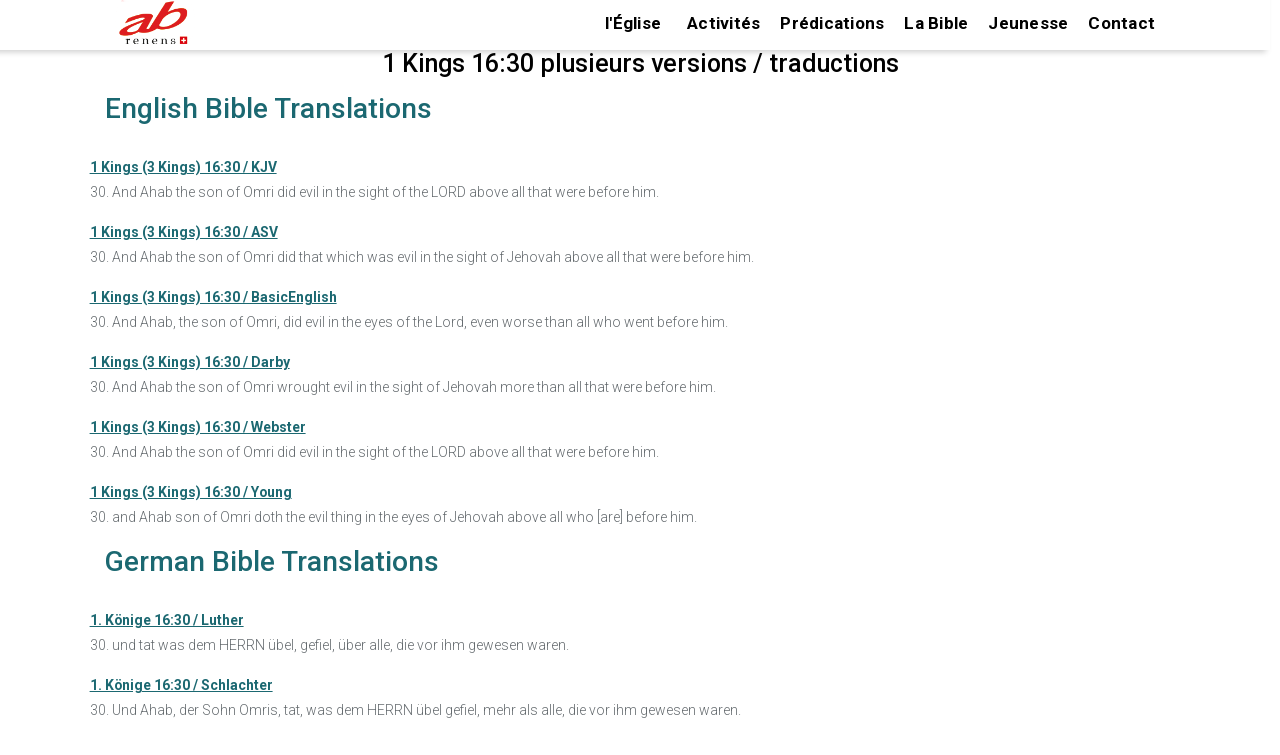

--- FILE ---
content_type: text/html; charset=UTF-8
request_url: https://ab-renens.ch/bible-study-tools-multilingual-verse-in-various-versions/?book=11&chapter=16&verse=30
body_size: 18132
content:
  

 
<!doctype html>
<html lang="fr">
<head>

	
	<meta charset="UTF-8">
	<meta name="viewport" content="width=device-width, initial-scale=1, maximum-scale=2 user-scalable=1" />
	<meta name="format-detection" content="telephone=no" />
	<link rel="profile" href="https://gmpg.org/xfn/11">
	 
    <link href="https://fonts.googleapis.com/css?family=Roboto:400%2C700%2C500%7CMontserrat:700%2C500%2C400&amp;display=swap"  rel="preload" as="style" property="stylesheet" media="all" type="text/css">
	
  
	<meta name='robots' content='index, follow, max-image-preview:large, max-snippet:-1, max-video-preview:-1' />

	<!-- This site is optimized with the Yoast SEO plugin v26.8 - https://yoast.com/product/yoast-seo-wordpress/ -->
	<title>1 Kings 16:v30. And Ahab the son of Omri did evil in the sight of the LORD above all that were before him.
 Ahab Becomes King; Elijah&#039;s Prophecy; Jezebel&#039;s Influence; Ahab&#039;s Idolatry</title>
	<meta name="description" content="1 Kings 16 : Study a verse in different versions of the bible and in different languages/translations. Ideal for getting a deeper understanding of the verse." />
	<link rel="canonical" href="https://ab-renens.ch/bible-study-tools-multilingual-verse-in-various-versions/?book=11&chapter=16&verse=30" />
	<meta property="og:locale" content="fr_FR" />
	<meta property="og:type" content="article" />
	<meta property="og:title" content="Bible Study Tools: Multilingual verse in various versions" />
	<meta property="og:description" content="Study a verse in different versions of the bible and in different languages/translations. Ideal for getting a deeper understanding of the verse." />
	<meta property="og:url" content="https://ab-renens.ch/bible-study-tools-multilingual-verse-in-various-versions/?book=11&amp;chapter=16&amp;verse=30" />
	<meta property="og:site_name" content="Eglise Renens AB" />
	<meta property="article:publisher" content="https://www.facebook.com/people/Eglise-AB-Lausanne/pfbid0yiWe3z9fzgUKcxnBNVGwoARzjAvMcPcHk7wq2qiH3yJ8DJYYc2pNq9kxweWuamFLl/" />
	<meta property="article:modified_time" content="2025-05-11T05:28:13+00:00" />
	<meta property="og:image" content="https://ab-renens.ch/wp-content/uploads/2021/05/Eglise_AB_Lausanne_Renens_Logo_Curiosite_a_du_bon.jpg" />
	<meta property="og:image:width" content="200" />
	<meta property="og:image:height" content="200" />
	<meta property="og:image:type" content="image/jpeg" />
	<meta name="twitter:card" content="summary_large_image" />
	<!-- / Yoast SEO plugin. -->


<style id='wp-img-auto-sizes-contain-inline-css' type='text/css'>
img:is([sizes=auto i],[sizes^="auto," i]){contain-intrinsic-size:3000px 1500px}
/*# sourceURL=wp-img-auto-sizes-contain-inline-css */
</style>
<style id='wp-block-library-inline-css' type='text/css'>
:root{--wp-block-synced-color:#7a00df;--wp-block-synced-color--rgb:122,0,223;--wp-bound-block-color:var(--wp-block-synced-color);--wp-editor-canvas-background:#ddd;--wp-admin-theme-color:#007cba;--wp-admin-theme-color--rgb:0,124,186;--wp-admin-theme-color-darker-10:#006ba1;--wp-admin-theme-color-darker-10--rgb:0,107,160.5;--wp-admin-theme-color-darker-20:#005a87;--wp-admin-theme-color-darker-20--rgb:0,90,135;--wp-admin-border-width-focus:2px}@media (min-resolution:192dpi){:root{--wp-admin-border-width-focus:1.5px}}.wp-element-button{cursor:pointer}:root .has-very-light-gray-background-color{background-color:#eee}:root .has-very-dark-gray-background-color{background-color:#313131}:root .has-very-light-gray-color{color:#eee}:root .has-very-dark-gray-color{color:#313131}:root .has-vivid-green-cyan-to-vivid-cyan-blue-gradient-background{background:linear-gradient(135deg,#00d084,#0693e3)}:root .has-purple-crush-gradient-background{background:linear-gradient(135deg,#34e2e4,#4721fb 50%,#ab1dfe)}:root .has-hazy-dawn-gradient-background{background:linear-gradient(135deg,#faaca8,#dad0ec)}:root .has-subdued-olive-gradient-background{background:linear-gradient(135deg,#fafae1,#67a671)}:root .has-atomic-cream-gradient-background{background:linear-gradient(135deg,#fdd79a,#004a59)}:root .has-nightshade-gradient-background{background:linear-gradient(135deg,#330968,#31cdcf)}:root .has-midnight-gradient-background{background:linear-gradient(135deg,#020381,#2874fc)}:root{--wp--preset--font-size--normal:16px;--wp--preset--font-size--huge:42px}.has-regular-font-size{font-size:1em}.has-larger-font-size{font-size:2.625em}.has-normal-font-size{font-size:var(--wp--preset--font-size--normal)}.has-huge-font-size{font-size:var(--wp--preset--font-size--huge)}.has-text-align-center{text-align:center}.has-text-align-left{text-align:left}.has-text-align-right{text-align:right}.has-fit-text{white-space:nowrap!important}#end-resizable-editor-section{display:none}.aligncenter{clear:both}.items-justified-left{justify-content:flex-start}.items-justified-center{justify-content:center}.items-justified-right{justify-content:flex-end}.items-justified-space-between{justify-content:space-between}.screen-reader-text{border:0;clip-path:inset(50%);height:1px;margin:-1px;overflow:hidden;padding:0;position:absolute;width:1px;word-wrap:normal!important}.screen-reader-text:focus{background-color:#ddd;clip-path:none;color:#444;display:block;font-size:1em;height:auto;left:5px;line-height:normal;padding:15px 23px 14px;text-decoration:none;top:5px;width:auto;z-index:100000}html :where(.has-border-color){border-style:solid}html :where([style*=border-top-color]){border-top-style:solid}html :where([style*=border-right-color]){border-right-style:solid}html :where([style*=border-bottom-color]){border-bottom-style:solid}html :where([style*=border-left-color]){border-left-style:solid}html :where([style*=border-width]){border-style:solid}html :where([style*=border-top-width]){border-top-style:solid}html :where([style*=border-right-width]){border-right-style:solid}html :where([style*=border-bottom-width]){border-bottom-style:solid}html :where([style*=border-left-width]){border-left-style:solid}html :where(img[class*=wp-image-]){height:auto;max-width:100%}:where(figure){margin:0 0 1em}html :where(.is-position-sticky){--wp-admin--admin-bar--position-offset:var(--wp-admin--admin-bar--height,0px)}@media screen and (max-width:600px){html :where(.is-position-sticky){--wp-admin--admin-bar--position-offset:0px}}

/*# sourceURL=wp-block-library-inline-css */
</style><style id='wp-block-paragraph-inline-css' type='text/css'>
.is-small-text{font-size:.875em}.is-regular-text{font-size:1em}.is-large-text{font-size:2.25em}.is-larger-text{font-size:3em}.has-drop-cap:not(:focus):first-letter{float:left;font-size:8.4em;font-style:normal;font-weight:100;line-height:.68;margin:.05em .1em 0 0;text-transform:uppercase}body.rtl .has-drop-cap:not(:focus):first-letter{float:none;margin-left:.1em}p.has-drop-cap.has-background{overflow:hidden}:root :where(p.has-background){padding:1.25em 2.375em}:where(p.has-text-color:not(.has-link-color)) a{color:inherit}p.has-text-align-left[style*="writing-mode:vertical-lr"],p.has-text-align-right[style*="writing-mode:vertical-rl"]{rotate:180deg}
/*# sourceURL=https://ab-renens.ch/wp-includes/blocks/paragraph/style.min.css */
</style>
<style id='global-styles-inline-css' type='text/css'>
:root{--wp--preset--aspect-ratio--square: 1;--wp--preset--aspect-ratio--4-3: 4/3;--wp--preset--aspect-ratio--3-4: 3/4;--wp--preset--aspect-ratio--3-2: 3/2;--wp--preset--aspect-ratio--2-3: 2/3;--wp--preset--aspect-ratio--16-9: 16/9;--wp--preset--aspect-ratio--9-16: 9/16;--wp--preset--color--black: #000000;--wp--preset--color--cyan-bluish-gray: #abb8c3;--wp--preset--color--white: #ffffff;--wp--preset--color--pale-pink: #f78da7;--wp--preset--color--vivid-red: #cf2e2e;--wp--preset--color--luminous-vivid-orange: #ff6900;--wp--preset--color--luminous-vivid-amber: #fcb900;--wp--preset--color--light-green-cyan: #7bdcb5;--wp--preset--color--vivid-green-cyan: #00d084;--wp--preset--color--pale-cyan-blue: #8ed1fc;--wp--preset--color--vivid-cyan-blue: #0693e3;--wp--preset--color--vivid-purple: #9b51e0;--wp--preset--gradient--vivid-cyan-blue-to-vivid-purple: linear-gradient(135deg,rgb(6,147,227) 0%,rgb(155,81,224) 100%);--wp--preset--gradient--light-green-cyan-to-vivid-green-cyan: linear-gradient(135deg,rgb(122,220,180) 0%,rgb(0,208,130) 100%);--wp--preset--gradient--luminous-vivid-amber-to-luminous-vivid-orange: linear-gradient(135deg,rgb(252,185,0) 0%,rgb(255,105,0) 100%);--wp--preset--gradient--luminous-vivid-orange-to-vivid-red: linear-gradient(135deg,rgb(255,105,0) 0%,rgb(207,46,46) 100%);--wp--preset--gradient--very-light-gray-to-cyan-bluish-gray: linear-gradient(135deg,rgb(238,238,238) 0%,rgb(169,184,195) 100%);--wp--preset--gradient--cool-to-warm-spectrum: linear-gradient(135deg,rgb(74,234,220) 0%,rgb(151,120,209) 20%,rgb(207,42,186) 40%,rgb(238,44,130) 60%,rgb(251,105,98) 80%,rgb(254,248,76) 100%);--wp--preset--gradient--blush-light-purple: linear-gradient(135deg,rgb(255,206,236) 0%,rgb(152,150,240) 100%);--wp--preset--gradient--blush-bordeaux: linear-gradient(135deg,rgb(254,205,165) 0%,rgb(254,45,45) 50%,rgb(107,0,62) 100%);--wp--preset--gradient--luminous-dusk: linear-gradient(135deg,rgb(255,203,112) 0%,rgb(199,81,192) 50%,rgb(65,88,208) 100%);--wp--preset--gradient--pale-ocean: linear-gradient(135deg,rgb(255,245,203) 0%,rgb(182,227,212) 50%,rgb(51,167,181) 100%);--wp--preset--gradient--electric-grass: linear-gradient(135deg,rgb(202,248,128) 0%,rgb(113,206,126) 100%);--wp--preset--gradient--midnight: linear-gradient(135deg,rgb(2,3,129) 0%,rgb(40,116,252) 100%);--wp--preset--font-size--small: 13px;--wp--preset--font-size--medium: 20px;--wp--preset--font-size--large: 36px;--wp--preset--font-size--x-large: 42px;--wp--preset--spacing--20: 0.44rem;--wp--preset--spacing--30: 0.67rem;--wp--preset--spacing--40: 1rem;--wp--preset--spacing--50: 1.5rem;--wp--preset--spacing--60: 2.25rem;--wp--preset--spacing--70: 3.38rem;--wp--preset--spacing--80: 5.06rem;--wp--preset--shadow--natural: 6px 6px 9px rgba(0, 0, 0, 0.2);--wp--preset--shadow--deep: 12px 12px 50px rgba(0, 0, 0, 0.4);--wp--preset--shadow--sharp: 6px 6px 0px rgba(0, 0, 0, 0.2);--wp--preset--shadow--outlined: 6px 6px 0px -3px rgb(255, 255, 255), 6px 6px rgb(0, 0, 0);--wp--preset--shadow--crisp: 6px 6px 0px rgb(0, 0, 0);}:where(.is-layout-flex){gap: 0.5em;}:where(.is-layout-grid){gap: 0.5em;}body .is-layout-flex{display: flex;}.is-layout-flex{flex-wrap: wrap;align-items: center;}.is-layout-flex > :is(*, div){margin: 0;}body .is-layout-grid{display: grid;}.is-layout-grid > :is(*, div){margin: 0;}:where(.wp-block-columns.is-layout-flex){gap: 2em;}:where(.wp-block-columns.is-layout-grid){gap: 2em;}:where(.wp-block-post-template.is-layout-flex){gap: 1.25em;}:where(.wp-block-post-template.is-layout-grid){gap: 1.25em;}.has-black-color{color: var(--wp--preset--color--black) !important;}.has-cyan-bluish-gray-color{color: var(--wp--preset--color--cyan-bluish-gray) !important;}.has-white-color{color: var(--wp--preset--color--white) !important;}.has-pale-pink-color{color: var(--wp--preset--color--pale-pink) !important;}.has-vivid-red-color{color: var(--wp--preset--color--vivid-red) !important;}.has-luminous-vivid-orange-color{color: var(--wp--preset--color--luminous-vivid-orange) !important;}.has-luminous-vivid-amber-color{color: var(--wp--preset--color--luminous-vivid-amber) !important;}.has-light-green-cyan-color{color: var(--wp--preset--color--light-green-cyan) !important;}.has-vivid-green-cyan-color{color: var(--wp--preset--color--vivid-green-cyan) !important;}.has-pale-cyan-blue-color{color: var(--wp--preset--color--pale-cyan-blue) !important;}.has-vivid-cyan-blue-color{color: var(--wp--preset--color--vivid-cyan-blue) !important;}.has-vivid-purple-color{color: var(--wp--preset--color--vivid-purple) !important;}.has-black-background-color{background-color: var(--wp--preset--color--black) !important;}.has-cyan-bluish-gray-background-color{background-color: var(--wp--preset--color--cyan-bluish-gray) !important;}.has-white-background-color{background-color: var(--wp--preset--color--white) !important;}.has-pale-pink-background-color{background-color: var(--wp--preset--color--pale-pink) !important;}.has-vivid-red-background-color{background-color: var(--wp--preset--color--vivid-red) !important;}.has-luminous-vivid-orange-background-color{background-color: var(--wp--preset--color--luminous-vivid-orange) !important;}.has-luminous-vivid-amber-background-color{background-color: var(--wp--preset--color--luminous-vivid-amber) !important;}.has-light-green-cyan-background-color{background-color: var(--wp--preset--color--light-green-cyan) !important;}.has-vivid-green-cyan-background-color{background-color: var(--wp--preset--color--vivid-green-cyan) !important;}.has-pale-cyan-blue-background-color{background-color: var(--wp--preset--color--pale-cyan-blue) !important;}.has-vivid-cyan-blue-background-color{background-color: var(--wp--preset--color--vivid-cyan-blue) !important;}.has-vivid-purple-background-color{background-color: var(--wp--preset--color--vivid-purple) !important;}.has-black-border-color{border-color: var(--wp--preset--color--black) !important;}.has-cyan-bluish-gray-border-color{border-color: var(--wp--preset--color--cyan-bluish-gray) !important;}.has-white-border-color{border-color: var(--wp--preset--color--white) !important;}.has-pale-pink-border-color{border-color: var(--wp--preset--color--pale-pink) !important;}.has-vivid-red-border-color{border-color: var(--wp--preset--color--vivid-red) !important;}.has-luminous-vivid-orange-border-color{border-color: var(--wp--preset--color--luminous-vivid-orange) !important;}.has-luminous-vivid-amber-border-color{border-color: var(--wp--preset--color--luminous-vivid-amber) !important;}.has-light-green-cyan-border-color{border-color: var(--wp--preset--color--light-green-cyan) !important;}.has-vivid-green-cyan-border-color{border-color: var(--wp--preset--color--vivid-green-cyan) !important;}.has-pale-cyan-blue-border-color{border-color: var(--wp--preset--color--pale-cyan-blue) !important;}.has-vivid-cyan-blue-border-color{border-color: var(--wp--preset--color--vivid-cyan-blue) !important;}.has-vivid-purple-border-color{border-color: var(--wp--preset--color--vivid-purple) !important;}.has-vivid-cyan-blue-to-vivid-purple-gradient-background{background: var(--wp--preset--gradient--vivid-cyan-blue-to-vivid-purple) !important;}.has-light-green-cyan-to-vivid-green-cyan-gradient-background{background: var(--wp--preset--gradient--light-green-cyan-to-vivid-green-cyan) !important;}.has-luminous-vivid-amber-to-luminous-vivid-orange-gradient-background{background: var(--wp--preset--gradient--luminous-vivid-amber-to-luminous-vivid-orange) !important;}.has-luminous-vivid-orange-to-vivid-red-gradient-background{background: var(--wp--preset--gradient--luminous-vivid-orange-to-vivid-red) !important;}.has-very-light-gray-to-cyan-bluish-gray-gradient-background{background: var(--wp--preset--gradient--very-light-gray-to-cyan-bluish-gray) !important;}.has-cool-to-warm-spectrum-gradient-background{background: var(--wp--preset--gradient--cool-to-warm-spectrum) !important;}.has-blush-light-purple-gradient-background{background: var(--wp--preset--gradient--blush-light-purple) !important;}.has-blush-bordeaux-gradient-background{background: var(--wp--preset--gradient--blush-bordeaux) !important;}.has-luminous-dusk-gradient-background{background: var(--wp--preset--gradient--luminous-dusk) !important;}.has-pale-ocean-gradient-background{background: var(--wp--preset--gradient--pale-ocean) !important;}.has-electric-grass-gradient-background{background: var(--wp--preset--gradient--electric-grass) !important;}.has-midnight-gradient-background{background: var(--wp--preset--gradient--midnight) !important;}.has-small-font-size{font-size: var(--wp--preset--font-size--small) !important;}.has-medium-font-size{font-size: var(--wp--preset--font-size--medium) !important;}.has-large-font-size{font-size: var(--wp--preset--font-size--large) !important;}.has-x-large-font-size{font-size: var(--wp--preset--font-size--x-large) !important;}
/*# sourceURL=global-styles-inline-css */
</style>

<style id='wp-block-library-theme-inline-css' type='text/css'>
.wp-block-audio :where(figcaption){color:#555;font-size:13px;text-align:center}.is-dark-theme .wp-block-audio :where(figcaption){color:#ffffffa6}.wp-block-audio{margin:0 0 1em}.wp-block-code{border:1px solid #ccc;border-radius:4px;font-family:Menlo,Consolas,monaco,monospace;padding:.8em 1em}.wp-block-embed :where(figcaption){color:#555;font-size:13px;text-align:center}.is-dark-theme .wp-block-embed :where(figcaption){color:#ffffffa6}.wp-block-embed{margin:0 0 1em}.blocks-gallery-caption{color:#555;font-size:13px;text-align:center}.is-dark-theme .blocks-gallery-caption{color:#ffffffa6}:root :where(.wp-block-image figcaption){color:#555;font-size:13px;text-align:center}.is-dark-theme :root :where(.wp-block-image figcaption){color:#ffffffa6}.wp-block-image{margin:0 0 1em}.wp-block-pullquote{border-bottom:4px solid;border-top:4px solid;color:currentColor;margin-bottom:1.75em}.wp-block-pullquote :where(cite),.wp-block-pullquote :where(footer),.wp-block-pullquote__citation{color:currentColor;font-size:.8125em;font-style:normal;text-transform:uppercase}.wp-block-quote{border-left:.25em solid;margin:0 0 1.75em;padding-left:1em}.wp-block-quote cite,.wp-block-quote footer{color:currentColor;font-size:.8125em;font-style:normal;position:relative}.wp-block-quote:where(.has-text-align-right){border-left:none;border-right:.25em solid;padding-left:0;padding-right:1em}.wp-block-quote:where(.has-text-align-center){border:none;padding-left:0}.wp-block-quote.is-large,.wp-block-quote.is-style-large,.wp-block-quote:where(.is-style-plain){border:none}.wp-block-search .wp-block-search__label{font-weight:700}.wp-block-search__button{border:1px solid #ccc;padding:.375em .625em}:where(.wp-block-group.has-background){padding:1.25em 2.375em}.wp-block-separator.has-css-opacity{opacity:.4}.wp-block-separator{border:none;border-bottom:2px solid;margin-left:auto;margin-right:auto}.wp-block-separator.has-alpha-channel-opacity{opacity:1}.wp-block-separator:not(.is-style-wide):not(.is-style-dots){width:100px}.wp-block-separator.has-background:not(.is-style-dots){border-bottom:none;height:1px}.wp-block-separator.has-background:not(.is-style-wide):not(.is-style-dots){height:2px}.wp-block-table{margin:0 0 1em}.wp-block-table td,.wp-block-table th{word-break:normal}.wp-block-table :where(figcaption){color:#555;font-size:13px;text-align:center}.is-dark-theme .wp-block-table :where(figcaption){color:#ffffffa6}.wp-block-video :where(figcaption){color:#555;font-size:13px;text-align:center}.is-dark-theme .wp-block-video :where(figcaption){color:#ffffffa6}.wp-block-video{margin:0 0 1em}:root :where(.wp-block-template-part.has-background){margin-bottom:0;margin-top:0;padding:1.25em 2.375em}
/*# sourceURL=/wp-includes/css/dist/block-library/theme.min.css */
</style>
<style id='classic-theme-styles-inline-css' type='text/css'>
/*! This file is auto-generated */
.wp-block-button__link{color:#fff;background-color:#32373c;border-radius:9999px;box-shadow:none;text-decoration:none;padding:calc(.667em + 2px) calc(1.333em + 2px);font-size:1.125em}.wp-block-file__button{background:#32373c;color:#fff;text-decoration:none}
/*# sourceURL=/wp-includes/css/classic-themes.min.css */
</style>
<link rel='stylesheet' id='https://ab-renens.ch/wp-content/themes/ab-renens/scss/abr-theme.css-css' href='https://ab-renens.ch/wp-content/themes/ab-renens/scss/abr-theme.css?ver=11.37' type='text/css' media='all' />
<link rel='stylesheet' id='https://ab-renens.ch/wp-content/themes/ab-renens/scss/abr-bible.css-css' href='https://ab-renens.ch/wp-content/themes/ab-renens/scss/abr-bible.css?ver=11.37' type='text/css' media='all' />
<link rel='stylesheet' id='secondline-psb-subscribe-button-styles-css' href='https://ab-renens.ch/wp-content/plugins/podcast-subscribe-buttons/assets/css/secondline-psb-styles.css?ver=6.9' type='text/css' media='all' />
<link rel='stylesheet' id='wpsl-styles-css' href='https://ab-renens.ch/wp-content/plugins/wp-store-locator/css/styles.min.css?ver=2.2.261' type='text/css' media='all' />
<link rel='stylesheet' id='megamenu-css' href='https://ab-renens.ch/wp-content/uploads/maxmegamenu/style.css?ver=35b628' type='text/css' media='all' />
<link rel='stylesheet' id='abr-events-style-css' href='https://ab-renens.ch/wp-content/themes/ab-renens/scss/abr-events.css?ver=1769425726' type='text/css' media='all' />
<link rel='stylesheet' id='abr-homepage-style-css' href='https://ab-renens.ch/wp-content/themes/ab-renens/scss/abr-homepage.css?ver=1769425726' type='text/css' media='all' />
<link rel='stylesheet' id='abr-plugin-style-css' href='https://ab-renens.ch/wp-content/themes/ab-renens/scss/abr-plugin.css?ver=1769425726' type='text/css' media='all' />
<link rel='stylesheet' id='abr-sermons-style-css' href='https://ab-renens.ch/wp-content/themes/ab-renens/scss/abr-sermons.css?ver=1769425726' type='text/css' media='all' />
<link rel='stylesheet' id='infos-style-css' href='https://ab-renens.ch/wp-content/themes/ab-renens/scss/infos.css?ver=1769425726' type='text/css' media='all' />
<script type="text/javascript" src="https://ab-renens.ch/wp-includes/js/jquery/jquery.min.js?ver=3.7.1" id="jquery-core-js"></script>
<script type="text/javascript" src="https://ab-renens.ch/wp-includes/js/jquery/jquery-migrate.min.js?ver=3.4.1" id="jquery-migrate-js"></script>
<meta name="generator" content="speculation-rules 1.6.0">
		<style type="text/css">
					.site-title,
			.site-description {
				position: absolute;
				clip: rect(1px, 1px, 1px, 1px);
			}
				</style>
		<link rel="icon" href="https://ab-renens.ch/wp-content/uploads/2019/07/icone.png" sizes="32x32" />
<link rel="icon" href="https://ab-renens.ch/wp-content/uploads/2019/07/icone.png" sizes="192x192" />
<link rel="apple-touch-icon" href="https://ab-renens.ch/wp-content/uploads/2019/07/icone.png" />
<meta name="msapplication-TileImage" content="https://ab-renens.ch/wp-content/uploads/2019/07/icone.png" />
		<style type="text/css" id="wp-custom-css">
			.home h1{
	margin:20px 0 20px 0;
	font-size:25px;
}
.dpsp-networks-btns-wrapper {
	float:right;
	
}
.dpsp-shape-circle{
	opacity:70%;
}

img.taj_poster{
height:500px;
}

/*slider test page */
#post-14575 header.entry-header{
	display:none;
}
/* hide the h1 tag on multiverse page */
#post-14658 .entry-header h1{
	display:none;
}


div#wpsl-search-wrap,.wpsl-search{
	display:none!important;
}
.page-template-page_noheader #main header.entry-header{
	background-image:none!important;
	height:0px!important;
}
.page-template-page_noheader h1{
	text-align:center;
	margin:40px;
}
.page-template-page_noheader h1.entry-title{
	opacity:0;
}

.test_instagram_images img{
	width:400px;
	margin:30px;
}

.home_page_bg_image{  

	background-image:url('https://ab-renens.ch/wp-content/uploads/2023/08/eglise_renens_ab_la_curiosite_a_du_bon_350.jpg.webp');
	 height: 350px; /* You must set a specified height */
  background-position: center; /* Center the image */
  background-repeat: no-repeat; /* Do not repeat the image */
	margin-bottom:15px;
	background-size:contain;
}


/* need extra space above and below , next/previous post links  for googl validation */
div.nav-next , div.nav-previous {
	padding:10px;
}

span.bookplug_bible_name{
	color:#1b6871;
}


.page-id-9 .entry-content .wp-block-image img{
	max-width:95%;
		max-height:350px;
}
/* last sermon on home */
.page-id-9 div.abr_summaries{
	background:none;
	padding:0px 30px 10px;
	margin-top:0px
}

.page-id-9 div.abr_summaries h3{
	margin:0px 0px 0px 0px;
}

.page-bible-online-segond-21  div#podcast-subscribe-button-12893{
	float:right;
}

.wp-block-file a{
	color:white!important;
}

div.n2-section-smartslider{
	z-index:20;
}
.home header.entry-header{
	display:none!important;
}

.slider_hide_image p:first-child{
	font-weight:bold!important;
}
.slider_hide_image p{
		font-size:16px!important;

}
.slider_hide_image img{
	display:none;
}

div.rss img{

	display: block;
  margin-left: auto;
  margin-right: auto;
 
	
}

.social_icons a{
	text-decoration:none!important;
}

.wp-block-file a,.wp-block-button a{
	font-size:19px;
}

.entry-content a,footer a{
text-decoration: underline!important;
}

/* should move this to abr_sermons.scss*/
.wp-block-file a{
	text-decoration:none!important;
}
.sermon_column_2 .bookplug_getbook_single_verse a,.sermon_column_2 .bookplug_getbook_mul_verse a,.sermon_column_2 .bookplug_getbook_mul_verse h2{
	font-style:italic;
	font-size:14px;
	font-weight:normal;
	color:#1b6871!important;
	text-decoration: none!important;
}

.navigation p{
	word-wrap:break-word;
}

.multilingual{
	margin:12px;
	
}
.multilingual div.bookplug_getbook_single_verse{
	padding-top:15px!important;
}

.mc-events .entry-content{
	min-height:0px!important;
}
.page-admin-test-pages-and-links-to-key-pages-2 footer{
	display:none;
}

.page-bible-segond-21-s21-audio-online .entry-content a,
.page-bible-segond-21-s21-audio-bible-online-ancien-testament-gratuit .entry-content a {
	padding:5px 5px 5px 5px;
}

#colophon a{
	text-decoration:none!important;
	font-size:1.5rem;
	padding-bottom:5px!important;
	padding-top:5px!important;
	display:inline-block;
}

.sermon-youtube-logo{
	margin:auto;
}

.single-mc-events #main .mc-events{
	padding-bottom:10px;
}

h1.entry-title{
	padding-top:25px!important;
}

.predication_series .entry-content{
	margin-top:20px;
}
div.calendar-events h2.event-date{
	margin-bottom:10px!important;
}
div.calendar-events li div h4.event-title  {
margin-bottom:5px!important;
	
}

/*  bible citations on sidepanel */
.bookplug_getbook_mul_verse h2{
	font-size:1.5rem;
}

footer#colophon h2 ,footer#colophon h2 a{
	color:#d4fbff!important;
}

 .secondline-psb-subscribe-icons img{
	width:40px!important;
	height:40px!important;
}

.wpsl-gmap-canvas{
	margin:auto;
}
/* bible segond audio */
.page-id-2614 #main .entry-content{
	max-width:1000px;
}
/* make sure the link on the logo stay on top!*/
.conteneur a{
	z-index:10;
}

.events-calendar img{
	width:350px;
	height:350px!important;
	margin:auto;
	margin-bottom:15px;
}
.events-calendar li{
	list-style:none;
}
.events-calendar a{
	color:#1b6871 ;
	font-weight:normal;
	font-size:1.6rem;
	text-decoration:none!important;
}

.page-calendrier-3 h1{
	font-weight:bold;
	font-style:italic;
	font-size:3.5rem;
}

#events-calendar-image a.title{
	color:black;
	display:block;
	font-size:1.5rem;
	margin:auto;
	
	font-weight:bold;
}

div.event-ig-keypoint-and-book{
	display:inline-block;
}
article.category-evenements header.entry-header{
	display: flex;
    flex-direction: column;
    align-items: center;
    justify-content: center;
}






#abr_slider_sc ul li {
	margin:auto;
}
.bookplug_getbook_single_verse a{
	color:#1b6871;
}

.page-predications-de-leglise .wp-block-image img{
	width:300px!important;
	
}
.wp-block-quote{
	border-left:none;
}

.page-informations-et-actualites .entry-content li{
	height:550px!important;
}

.page-informations-et-actualites span.date::before {
    content: "\A";
    white-space: pre;
	}
.page-informations-et-actualites li img{
	margin:auto;
}

.entry-content{
	max-width:1400px;
}

.tag-event_culte .wp-block-audio{
	max-width:500px!important;
	margin:auto;
}

/* menus on mobile no max mega*/
/* CSS for Mobile Menu the class no-mobile-menu is injected for certain mobile pages in functions.php for speed
 nav.no-mobile-menu {
	display:none;
}
 */
/* Styles specific to the mobile menu when no-mobile-menu class is present */


/* Styles for the mega menu in mobile view */
#site-navigation.no-mobile-menu .mega-menu {
    background-color: black; /* Black background for the menu */
    color: white; /* White text color */
    display: none; /* Initially hidden on mobile */
}

/* Style mega menu items in mobile view */
#site-navigation.no-mobile-menu .mega-menu li a {
    color: white; /* White text for links */
    text-decoration: none; /* No underline */
    padding: 10px; /* Padding for menu items */
}

/* Hover effect for mega menu items in mobile view */
#site-navigation.no-mobile-menu .mega-menu li a:hover {
    background-color: #333; /* Dark grey background on hover */
    color: #fff; /* Text color on hover */
}

/* Responsive behavior for mobile view */
@media screen and (max-width: 500px) {
    /* Styling for the burger icon toggle in mobile view */
    #site-navigation.no-mobile-menu .mega-menu-toggle {
        display: block; /* Show the toggle in mobile view */
        cursor: pointer;
        /* Additional styling for the burger icon */
    }

    /* Style the menu when it's expanded in mobile view */
    #site-navigation.no-mobile-menu.expanded .mega-menu {
        display: block; /* Show the menu when expanded */
        /* Additional styling for the expanded menu */
    }
}

.category-predications .wp-block-audio{
	display:none;
}
article.category-evenements h2.entry-title {
	font-size:2.0rem;
}

.entry-content{
	padding-right:2px;
	padding-left:2px;
	
}
.category-evenements h2.entry-title{
		  text-align: center!important;
}
/* plan culte */

.tag-event_culte .wp-block-columns .wp-block-column strong,.tag-event_culte .wp-block-columns .wp-block-column h2,.tag-event_culte .wp-block-columns .wp-block-column h3{
	color:#1b6871;
}
@media(min-width:768px){
.entry-content{
	padding:0px 7% 0px 7%;
}
}
.show {display:block;}

/* needed for landscape images else other css will add space on the bottom */ 
div.rss figure{
	height:auto;
}
.display-posts-listing .listing-item{
	margin-top:15px;
	max-width:700px
}

.display-posts-listing .date{
	font-weight:bold;
}
.display-posts-listing a.title{
	margin-left:5px ;
	font-size:17px;
}
.display-posts-listing .excerpt{	
	margin-bottom:35px;
	
}
div.signature{
	float:left!important;
	width:100%;
}

.category-predications h1{
	text-align:center!important;
	font-size:2.5rem!important
}

.admin_show_more{
	display:none;
}

.logged-in .admin_show_more{
	display:inherit;
}
.category-evenements .entry-header {
	margin-top:20px;
}

.entry-content h1{
	margin:30px auto 10px auto;
}

/* home page*/
#events-calendar-image  li{
	margin:auto;
	text-align:center;
}

.page-id-9 .wp-block-image img{
	height:350px;
	width:auto;
}

.home figure{
	display:grid;
}

.page-calendrier-3 .entry-content .wp-block-columns{
	margin:0px;
}

.category-evenements h2.entry-title{
	font-size:3.5rem!important;
	font-style:italic;
}
.category-evenements h2,h3{
	font-weight:bold;
	
}
.category-evenements .entry-content{
	max-width:1200px;
}
.category-evenements h2{
	margin:20px 0px 20px 0px!important;
}
.category-evenements .wp-block-image{
	padding:20px 0px 20px 0px;
	display:flex;
	justify-content:center;
}

footer  .infos .footer-camps a{
	margin:0px 0px 0px 0px!important;
	padding:0px 0px 0px 0px!important;
	line-height:0.8!important;
	font-size:12px!important;
}
footer  .infos  h2 a{
font-size:13px!important;
}
footer div.phone{
	line-height:1;
	margin-top:-30px;
}
footer div.email{
	line-height:1;
	margin-top:-5px;
}

.abr_summary_item img{
	height:450px;
	margin:auto;
}

.abr-sermon-series-master img{
	max-width:500px!important;
	height:400px;	
	margin:auto;
	padding:10px;
}

.lyte {
    display: block;
    width: 410px!important;
	 height: 350px;
    max-width: 640px; /* Set the max width to match your site layout */
    aspect-ratio: 16 / 9; /* Maintain a 16:9 aspect ratio */
    margin: 0 auto; /* Center the video if needed */
}

p.abr_sermon_summary{
	min-width:300px;
	margin:auto;
}

.lyte img {
    width: 410px!important;
    height: 350px;
}

.abr-lyte-wrapper{
    width: 410px!important;
	margin:auto	;
	height:380px!important;
}

h2.wp-block-heading{
	font-size:1.9rem;
	font-weight:bold;
}
h3.wp-block-heading{
	font-size:1.8rem;
	font-weight:normal;
}

.signature a{
	font-size:1.2rem!important;
	font-weight:bold;

}
.post-navigation .nav-next,.post-navigation .nav-previous{
	display:none;
}
 #events-calendar-image a{
	  border-bottom: 0px; !important; 
 
}
.entry-content p a, .entry-content li a  {
    color: #005f6b; 
    text-decoration: none!important; 
    border-bottom: 1px dashed #005f6b; !important; 
    padding-bottom: 2px;
    transition: color 0.3s ease, border-bottom 0.3s ease;
}

/* Hover state */
.entry-content  a:hover {
    color: #0056b3; /* Darker color on hover */
    border-bottom: 1px solid #0056b3;
	 text-decoration: none!important; 
}

.abr_camp{
	margin:auto;
	display:inline-block;
	max-width:1000px;
}

.entry-content .abr_camp h1{
	text-align: center;
	margin:30px;
	width:100%!important;
}
.entry-content .abr_camp img{
	margin:auto;
	height:400px;
}

.abr_camp p.dates::before {
    content: url('https://ab-renens.ch/green-calendar-11018/');
    display: inline-block;
    width: 20px; /* Adjust to desired size */
    height: 20px; /* Adjust to desired size */
    margin: 8px 70px 50px 0px; /* Add spacing between image and text */
    vertical-align: middle;
	
}
.abr_camp img {
    transform: scale(0.1);
    transition: transform 0.5s ease-out;
    opacity: 0;
    animation: grow-on-load 1s forwards ease-out;
}

/* Grow animation */
@keyframes grow-on-load {
    0% {
        transform: scale(0.1);
        opacity: 0;
    }
    100% {
        transform: scale(1);
        opacity: 1;
    }
}

.home .fourthree .lyte{
	padding-bottom:82%!important;
	margin-bottom:25px;
}
.category-evenements h2.entry-title{
	display:none;
	
}
.category-evenements h1{
	font-size:2.5rem;
	font-weight:bold;
	font-style:italic;
}
.tag-event_culte h2{
margin-bottom:5px!important;
}

.tag-event_culte h3{
	margin-bottom:0px;
	font-size:1.6rem;
}
.tag-event_culte .bibleverse{
	font-style:italic;
	color:darkcyan;
	max-width:500px;
	margin:20px;
}
.abr_service_intro img{
	max-width:400px!important;
	margin:10px auto 0px;
}
.home #abr_slider_sc #events-calendar-image img{
	height:450px!important;
	max-width:700px!important;
	width:100%;
}
.abr_bible_verse_image_content img{
	max-height:500px;
	margin:20px auto;
	
}
/* Mobile view: stack the items */
@media (max-width: 500px) {
    .abr_bible_verse_image_content_pair {
        display: block;
        text-align: center; /* Centers the content */
        max-width: 100%; /* Allow full width */
    }

    .abr_bible_verse_image_content img {
        display: block; /* Ensure the image behaves as a block element */
        margin: 0 auto; /* Centers the image */
        max-width: 100%; /* Ensure the image resizes correctly */
        height: auto; /* Maintain the aspect ratio */
    }

    .abr_bible_verse_image_content,
    .abr_bible_verse_image_content_text {
        margin: 5px auto; /* Add some spacing and center the blocks */
        display: block; /* Ensure proper block layout */
        width: 90%!important; /* Full width */
        max-width: 90%; /* Padding from screen edges */
    }

    .abr_bible_verse_image_content_text {
        text-align: left; /* Ensure the text inside is centered */
			
    }
}
.abr_bible_verse_image_navigation  p{
	margin:auto;
	text-align:center;
}
.abr_bible_verse_image_navigation  a{
	background-color:#1B6871;
	color:lightgreen!important;
	margin:5px;
	padding:3px 10px 3px 10px!important;
}
.abr_bible_verse_image_content_pair{
	max-width:1000px;
	width:100%;
	
}
.abr_bible_verse_image_content_pair .abr_bible_verse_image_content{
	width:50%;	display:inline-grid;
	
}
.abr_bible_verse_image_content_pair .abr_bible_verse_image_content img{
	max-height:400px;
}
.abr_bible_verse_image_content_pair .abr_bible_verse_image_content_text{
	width:50%;
	float:right;
	width:50%;	display:inline-grid;
	margin-top:10%;
}
.abr_bible_verse_image_content_text .abr_bible_verse_image_navigation p{
margin-top:20px;
}

.abr_theme_images {
    display: flex;
    flex-wrap: wrap;
    gap: 20px; /* Adjust the gap between images */
    padding-bottom: 20px;
    justify-content: space-between; /* Align images with spacing between */
}

.abr_theme_images_row {
    display: flex; /* Make sure the row itself is a flex container */
    flex-wrap: nowrap; /* Prevent wrapping in this row */
    width: 100%;
    gap: 20px;
}

.abr_theme_images_row img {
    max-width: 30%!important; /* Each image takes 1/3rd of the row */
    flex-grow: 1;
    height: auto;
    object-fit: contain; /* Ensures images are not distorted */
    margin: 0 auto; /* Center images if there's extra space */
	max-height:350px!important;
}
.abr_theme_images h1{

	width:100%;
	text-align:center;
	font-size:2.5rem
}
.abr_theme_images h2,.abr_bible_verse_image h2{
	font-size:2rem

}
a.admin-add-description{
	display:none;
}

@media (max-width: 400px) {
    .abr_theme_images_row {
        flex-wrap: wrap; /* Allow wrapping to new lines */
        gap: 10px; /* Adjust gap if needed */
    }
    
    .abr_theme_images_row img {
        width: 100%; /* Ensure images take up full width */
			max-width:95%!important;
        flex: 0 0 100%; /* Force images to occupy the full row */
    }
}
li .abr_theme_images_row img{
	height:100px;
}
.abr_theme_images h2{
	width:100%;
}
.abr_theme_images img{
	max-height:350px;
}

.abr_theme_images .bookplug_getbook_single_verse{
	width:100%;
}
.abr_bible_verse_image_row img{
	max-height:350px!important;
}

.abr_bible_verse_image_cell{
	width:32%;
	display:inline-flex;
	min-width:300px;
}
.abr_theme_images .bookplug_getbook_mul_verse{
	width:100%;
}

.category-librairie .entry-content img{
	max-width:300px !important;
}

.category-templates_fr img {
	max-width:300px!important;
}
.abr_horizontal_books  a{
	font-size:1.3rem!important;
}
ul.abr_horizontal_books{
	margin-top:70px;
}

.abr_side_bar h2{
	font-size:1.6rem;
}
.abr_side_bar h3{
	font-size:1.3rem!important;}
		</style>
		<style type="text/css">/** Mega Menu CSS: fs **/</style>
<script>
document.addEventListener('DOMContentLoaded', function() {
  document.querySelectorAll(
    'script[src*="n2.min.js"], ' +
    'script[src*="smartslider-frontend.min.js"], ' +
    'script[src*="ss-simple.min.js"]'
  ).forEach(s => s.removeAttribute('async'));
});
</script>
		<!-- Global site tag (gtag.js) - Google Analytics -->
<!-- script defer src="https://www.googletagmanager.com/gtag/js?id=G-YZB69TDMP6"></script -->

<!-- script  src="/wp-includes/js/dist/hooks.min.js"></script -->

<!-- script  src="/wp-includes/js/dist/i18n.min.js"></script -->
<!-- NOTE: optimized so that it is only loaded if more than 2 secs script defer>
  window.dataLayer = window.dataLayer || [];
  function gtag(){dataLayer.push(arguments);}
  gtag('js', new Date());
  gtag('config', 'G-YZB69TDMP6');
</script -->
	<script>
	document.addEventListener('scroll', initGTMOnEvent);
document.addEventListener('mousemove', initGTMOnEvent);
document.addEventListener('touchstart', initGTMOnEvent);

// Or, load the script after 2 seconds
// document.addEventListener('DOMContentLoaded', () => { setTimeout(initGTM, 2000); });

// Initializes Google Tag Manager in response to an event, don't use gtag, very slow!
function initGTMOnEvent (event) {
//	initGTM();
//	event.currentTarget.removeEventListener(event.type, initGTMOnEvent);
}

// Initializes Google Tag Manager
function initGTM () {
	if (window.gtmDidInit) {
	  // Don't load again
	  return false;
	}

	window.gtmDidInit = true;
	
	// Create the script
	const script = document.createElement('script');
	script.type = 'text/javascript';
	script.onload = () => { 
	  window.dataLayer = window.dataLayer || [];
	  function gtag(){ dataLayer.push(arguments); }
	  gtag('js', new Date());
	  gtag('config', 'G-YZB69TDMP6');
	}
	script.src = 'https://www.googletagmanager.com/gtag/js?id=G-YZB69TDMP6';
	
	// We are still deferring the script
	script.defer = true;
	
	// Append the script to the body of the document
	document.getElementsByTagName('body')[0].appendChild(script);
}
	</script>
</head>

<body class="wp-singular page-template page-template-page_noheader page-template-page_noheader-php page page-id-14658 wp-custom-logo wp-theme-ab-renens bible mega-menu-menu-1 no-sidebar page-bible-study-tools-multilingual-verse-in-various-versions autre">
<div id="page" class="site">
	<header id="masthead" class="site-header">

	<div class="conteneur">
	<a href="https://ab-renens.ch/" >
<img src="/wp-content/uploads/2023/06/logo-square.png" class="custom-logo" width="80px" height="80px" alt="église Renens AB logo " /></a>
		<nav id="site-navigation" class="main-navigation">
			
		
			<div id="mega-menu-wrap-menu-1" class="mega-menu-wrap"><div class="mega-menu-toggle"><div class="mega-toggle-blocks-left"></div><div class="mega-toggle-blocks-center"></div><div class="mega-toggle-blocks-right"><div class='mega-toggle-block mega-menu-toggle-block mega-toggle-block-1' id='mega-toggle-block-1' tabindex='0'><span class='mega-toggle-label' role='button' aria-expanded='false'><span class='mega-toggle-label-closed'>MENU</span><span class='mega-toggle-label-open'>MENU</span></span></div></div></div><ul id="mega-menu-menu-1" class="mega-menu max-mega-menu mega-menu-horizontal mega-no-js" data-event="hover_intent" data-effect="fade_up" data-effect-speed="200" data-effect-mobile="disabled" data-effect-speed-mobile="0" data-mobile-force-width="false" data-second-click="go" data-document-click="collapse" data-vertical-behaviour="standard" data-breakpoint="750" data-unbind="true" data-mobile-state="collapse_all" data-mobile-direction="vertical" data-hover-intent-timeout="300" data-hover-intent-interval="100"><li class="mega-menu-item mega-menu-item-type-custom mega-menu-item-object-custom mega-menu-item-has-children mega-align-bottom-left mega-menu-flyout mega-menu-item-19894" id="mega-menu-item-19894"><a class="mega-menu-link" aria-expanded="false" tabindex="0">l'Église<span class="mega-indicator" aria-hidden="true"></span></a>
<ul class="mega-sub-menu">
<li class="mega-menu-item mega-menu-item-type-post_type mega-menu-item-object-page mega-menu-item-home mega-menu-item-19895" id="mega-menu-item-19895"><a class="mega-menu-link" href="https://ab-renens.ch/">Accueil</a></li><li class="mega-menu-item mega-menu-item-type-post_type mega-menu-item-object-page mega-menu-item-18362" id="mega-menu-item-18362"><a class="mega-menu-link" href="https://ab-renens.ch/eglise-renens-ab/kidsteam-renens/">Activités Enfants</a></li><li class="mega-menu-item mega-menu-item-type-post_type mega-menu-item-object-page mega-menu-item-26473" id="mega-menu-item-26473"><a class="mega-menu-link" href="https://ab-renens.ch/summer-sports-camps-2/">Camps Enfants Vaud</a></li><li class="mega-menu-item mega-menu-item-type-custom mega-menu-item-object-custom mega-menu-item-21031" id="mega-menu-item-21031"><a class="mega-menu-link" href="https://ab-renens.ch/jeunesse-jab-senior/jeunesse-action-biblique-jab/">Camps Sports Suisse JAB</a></li><li class="mega-menu-item mega-menu-item-type-custom mega-menu-item-object-custom mega-menu-item-10004" id="mega-menu-item-10004"><a class="mega-menu-link" href="https://ab-renens.ch/podcasts-disponible-sur-spotify-itunes-rss/">Audio Bible Segond 21</a></li><li class="mega-menu-item mega-menu-item-type-post_type mega-menu-item-object-page mega-menu-item-27703" id="mega-menu-item-27703"><a class="mega-menu-link" href="https://ab-renens.ch/ville-de-renens-activites-ab-renens/">Ville de Renens</a></li><li class="mega-menu-item mega-menu-item-type-post_type mega-menu-item-object-page mega-menu-item-18025" id="mega-menu-item-18025"><a class="mega-menu-link" href="https://ab-renens.ch/informations-et-actualites/">Actualités</a></li><li class="mega-menu-item mega-menu-item-type-post_type mega-menu-item-object-page mega-menu-item-15461" id="mega-menu-item-15461"><a class="mega-menu-link" href="https://ab-renens.ch/eglise-action-biblique-suisse-avec-carte/">Partenaires Vaud/Suisse</a></li><li class="mega-menu-item mega-menu-item-type-post_type mega-menu-item-object-page mega-menu-item-1252" id="mega-menu-item-1252"><a class="mega-menu-link" href="https://ab-renens.ch/eglise-renens-ab/eglise-evangelique-renens-lausanne-pasteur-et-anciens/">Pasteur et Anciens</a></li><li class="mega-menu-item mega-menu-item-type-post_type mega-menu-item-object-page mega-menu-item-13230" id="mega-menu-item-13230"><a class="mega-menu-link" href="https://ab-renens.ch/une-minute-pour-ta-foi/">Une Minute pour ta Foi</a></li><li class="mega-menu-item mega-menu-item-type-post_type mega-menu-item-object-page mega-menu-item-6152" id="mega-menu-item-6152"><a class="mega-menu-link" href="https://ab-renens.ch/ce-que-nous-croyons-le-credo/">Crédo</a></li></ul>
</li><li class="mega-menu-item mega-menu-item-type-post_type mega-menu-item-object-page mega-align-bottom-left mega-menu-flyout mega-menu-item-18835" id="mega-menu-item-18835"><a class="mega-menu-link" href="https://ab-renens.ch/calendrier-3/" tabindex="0">Activités</a></li><li class="mega-menu-item mega-menu-item-type-post_type mega-menu-item-object-page mega-align-bottom-left mega-menu-flyout mega-menu-item-15820" id="mega-menu-item-15820"><a class="mega-menu-link" href="https://ab-renens.ch/predications-de-leglise/" tabindex="0">Prédications</a></li><li class="mega-menu-item mega-menu-item-type-custom mega-menu-item-object-custom mega-align-bottom-left mega-menu-flyout mega-menu-item-8893" id="mega-menu-item-8893"><a class="mega-menu-link" href="https://ab-renens.ch/bible-online-segond-21/?book=1&#038;chapter=1" tabindex="0">La Bible</a></li><li class="mega-menu-item mega-menu-item-type-post_type mega-menu-item-object-page mega-align-bottom-left mega-menu-flyout mega-menu-item-13120" id="mega-menu-item-13120"><a class="mega-menu-link" href="https://ab-renens.ch/accueil-jeunesse/" tabindex="0">Jeunesse</a></li><li class="mega-menu-item mega-menu-item-type-post_type mega-menu-item-object-page mega-align-bottom-left mega-menu-flyout mega-menu-item-15719" id="mega-menu-item-15719"><a class="mega-menu-link" href="https://ab-renens.ch/eglise-renens-ab/contact-et-informations-eglise-ab-renens/" tabindex="0">Contact</a></li></ul></div>		</nav><!-- #site-navigation -->

	</div>
	</header><!-- #masthead -->

	<div id="content" class="site-content">

	<div id="primary" class="content-area">
		<main id="main" class="site-main">

		
<article id="post-14658" class="post-14658 page type-page status-publish hentry">
	<header class="entry-header">
		<h1 class="entry-title">Bible Study Tools: Multilingual verse in various versions</h1>	</header><!-- .entry-header -->

	
	<div class="entry-content">
		
<p><div class='multilingual'><h1> 1 Kings 16:30 plusieurs versions / traductions  </h1><h2>English Bible Translations</h2><div class='bookplug_getbook_single_verse'><a href='https://ab-renens.ch/bible-study-tools-multilingual-verse-in-various-versions/?book=11&chapter=16&verse=30' >1 Kings (3 Kings)
  16:30 </b> / </a><span class='bookplug_bible_name'>  <a href='https://ab-renens.ch/bible-king-james-version-kjv/?book=11&chapter=16' > KJV</a></span>  <br>30. And Ahab the son of Omri did evil in the sight of the LORD above all that were before him.
<br></div><div class='bookplug_getbook_single_verse'><a href='https://ab-renens.ch/bible-study-tools-multilingual-verse-in-various-versions/?book=11&chapter=16&verse=30' >1 Kings (3 Kings)
  16:30 </b> / </a><span class='bookplug_bible_name'>  <a href='https://ab-renens.ch/bible-american-standard-version/?book=11&chapter=16' > ASV</a></span>  <br>30. And Ahab the son of Omri did that which was evil in the sight of Jehovah above all that were before him.
<br></div><div class='bookplug_getbook_single_verse'><a href='https://ab-renens.ch/bible-study-tools-multilingual-verse-in-various-versions/?book=11&chapter=16&verse=30' >1 Kings (3 Kings)
  16:30 </b> / </a><span class='bookplug_bible_name'>  <a href='https://ab-renens.ch/online-bible-basic-english-version/?book=11&chapter=16' > BasicEnglish</a></span>  <br>30. And Ahab, the son of Omri, did evil in the eyes of the Lord, even worse than all who went before him.
<br></div><div class='bookplug_getbook_single_verse'><a href='https://ab-renens.ch/bible-study-tools-multilingual-verse-in-various-versions/?book=11&chapter=16&verse=30' >1 Kings (3 Kings)
  16:30 </b> / </a><span class='bookplug_bible_name'>  <a href='https://ab-renens.ch/online-bible-darby/?book=11&chapter=16' > Darby</a></span>  <br>30. And Ahab the son of Omri wrought evil in the sight of  Jehovah more than all that were before him.
<br></div><div class='bookplug_getbook_single_verse'><a href='https://ab-renens.ch/bible-study-tools-multilingual-verse-in-various-versions/?book=11&chapter=16&verse=30' >1 Kings (3 Kings)
  16:30 </b> / </a><span class='bookplug_bible_name'>  <a href='https://ab-renens.ch/webster-online-bible/?book=11&chapter=16' > Webster</a></span>  <br>30. And Ahab the son of Omri did evil in the sight of the LORD above all that were before him.
<br></div><div class='bookplug_getbook_single_verse'><a href='https://ab-renens.ch/bible-study-tools-multilingual-verse-in-various-versions/?book=11&chapter=16&verse=30' >1 Kings (3 Kings)
  16:30 </b> / </a><span class='bookplug_bible_name'>  <a href='https://ab-renens.ch/youngs-online-bible/?book=11&chapter=16' > Young</a></span>  <br>30. and Ahab son of Omri doth the evil thing in the eyes of  Jehovah above all who [are] before him.
<br></div><h2>German Bible Translations</h2><div class='bookplug_getbook_single_verse'><a href='https://ab-renens.ch/bible-study-tools-multilingual-verse-in-various-versions/?book=11&chapter=16&verse=30' >1. Könige
  16:30 </b> / </a><span class='bookplug_bible_name'>  <a href='https://ab-renens.ch/online-bible-luther/?book=11&chapter=16' > Luther</a></span>  <br>30. und tat was dem HERRN übel, gefiel, über alle, die vor ihm gewesen waren.
<br></div><div class='bookplug_getbook_single_verse'><a href='https://ab-renens.ch/bible-study-tools-multilingual-verse-in-various-versions/?book=11&chapter=16&verse=30' >1. Könige
  16:30 </b> / </a><span class='bookplug_bible_name'>  <a href='https://ab-renens.ch/schlachter/?book=11&chapter=16' > Schlachter</a></span>  <br>30. Und Ahab, der Sohn Omris, tat, was dem HERRN übel gefiel, mehr als alle, die vor ihm gewesen waren.
<br></div><h2>French Bible Translations</h2><div class='bookplug_getbook_single_verse'><a href='https://ab-renens.ch/bible-study-tools-multilingual-verse-in-various-versions/?book=11&chapter=16&verse=30' >1 Rois
  16:30 </b> / </a><span class='bookplug_bible_name'>  <a href='https://ab-renens.ch/bible-online-segond-21/?book=11&chapter=16' > Segond21</a></span>  <br>30. Achab, le fils d'Omri, fit ce qui est mal aux yeux de l'Eternel, plus que tous ses prédécesseurs.
<br></div><div class='bookplug_getbook_single_verse'><a href='https://ab-renens.ch/bible-study-tools-multilingual-verse-in-various-versions/?book=11&chapter=16&verse=30' >1 Rois
  16:30 </b> / </a><span class='bookplug_bible_name'>  <a href='https://ab-renens.ch/lire-la-bible-online-version-neg-1979/?book=11&chapter=16' > NEG1979</a></span>  <br>30. Achab, fils d’Omri, fit ce qui est mal aux yeux de l’Eternel, plus que tous ceux qui avaient été avant lui.
<br></div><div class='bookplug_getbook_single_verse'><a href='https://ab-renens.ch/bible-study-tools-multilingual-verse-in-various-versions/?book=11&chapter=16&verse=30' >1 Rois
  16:30 </b> / </a><span class='bookplug_bible_name'>  <a href='https://ab-renens.ch/bible-louis-segond/?book=11&chapter=16' > Segond</a></span>  <br>30. Achab, fils d'Omri, fit ce qui est mal aux yeux de l'Eternel, plus que tous ceux qui avaient été avant lui.
<br></div><div class='bookplug_getbook_single_verse'><a href='https://ab-renens.ch/bible-study-tools-multilingual-verse-in-various-versions/?book=11&chapter=16&verse=30' >1 Rois
  16:30 </b> / </a><span class='bookplug_bible_name'>  <a href='https://ab-renens.ch/bible-online-darby/?book=11&chapter=16' > Darby_Fr</a></span>  <br>30. Et Achab, fils d'Omri, fit ce qui est mauvais aux yeux de l'Éternel, plus que tous ceux qui avaient été avant lui.
<br></div><div class='bookplug_getbook_single_verse'><a href='https://ab-renens.ch/bible-study-tools-multilingual-verse-in-various-versions/?book=11&chapter=16&verse=30' >1 Rois
  16:30 </b> / </a><span class='bookplug_bible_name'>  <a href='https://ab-renens.ch/bible-online-martin/?book=11&chapter=16' > Martin</a></span>  <br>30. Et Achab fils de Homri fit ce qui déplaît à l'Eternel, plus que tous ceux qui avaient été avant lui.
<br></div><div class='bookplug_getbook_single_verse'><a href='https://ab-renens.ch/bible-study-tools-multilingual-verse-in-various-versions/?book=11&chapter=16&verse=30' >1 Rois
  16:30 </b> / </a><span class='bookplug_bible_name'>  <a href='https://vevey-riviera.eglise-ab.ch/bible-ostervald/?book=11&chapter=16' > Ostervald</a></span>  <br>30. Et Achab, fils d'Omri, fit ce qui est mal aux yeux de l'Éternel, plus que tous ceux qui avaient été avant lui.
<br></div><h2>Versions with Strong Codes</h2><a href='https://ab-renens.ch/king-james-version-kjv-strong-codes/?book=11&chapter=16' target='_blank'  >1 Kings 16</a> / KJV_Strong<br>30. And Ahab[H256] the son[H1121] of Omri[H6018] did[H6213] evil[H7451] in the sight[H5869] of the LORD[H3068] above all[H4480] [H3605] that[H834] <i>were</i> before[H6440] him.<br><div class ='strong_code_details'><h3>Strong Code definitions</h3> <p><span style='font-weight: bold;'>H256 'Ach'ab akh-awb' </span>once (by contraction) oEchab (Jer. 29:22) {ekh- awb'}; from <a href='https://ab-renens.ch/strong-codes/?strong=H251&volume=KJV_strong' target='_self'  >H251</a> and 1; brother (i.e. friend) of (his) father; Achab, the name of a king of Israel and of a prophet at Babylon:--Ahab. see <a href='https://ab-renens.ch/strong-codes/?strong=H251&volume=KJV_strong' target='_self'  >H251</a>see <a href='https://ab-renens.ch/strong-codes/?strong=H1&volume=KJV_strong' target='_self'  >H1</a></p><p><span style='font-weight: bold;'>H1121 ben bane </span>from <a href='https://ab-renens.ch/strong-codes/?strong=H1129&volume=KJV_strong' target='_self'  >H1129</a>; a son (as a builder of the family name), in the widest sense (of literal and figurative relationship, including grandson, subject, nation, quality or condition, etc., (like 1, 251, etc.)):--+ afflicted, age, (Ahoh-)(Ammon-) (Hachmon-) (Lev-)ite, (anoint-)ed one, appointed to, (+) arrow, (Assyr-) (Babylon-) (Egypt-) (Grec-)ian, one born, bough, branch, breed, + (young) bullock, + (young) calf, X came up in, child, colt, X common, X corn, daughter, X of first, + firstborn, foal, + very fruitful, + postage, X in, + kid, + lamb, (+) man, meet, + mighty, + nephew, old, (+) people, + rebel, + robber, X servant born, X soldier, son, +spark, + steward, + stranger, X surely, them of, + tumultuous one, + valiant(-est), whelp, worthy, young (one), youth.see <a href='https://ab-renens.ch/strong-codes/?strong=<a href='https://ab-renens.ch/strong-codes/?strong=H1&volume=KJV_strong' target='_self'  >H1</a>129&volume=KJV_strong' target='_self'  ><a href='https://ab-renens.ch/strong-codes/?strong=H1&volume=KJV_strong' target='_self'  >H1</a>129</a> see <a href='https://ab-renens.ch/strong-codes/?strong=H1&volume=KJV_strong' target='_self'  >H1</a> see <a href='https://ab-renens.ch/strong-codes/?strong=H251&volume=KJV_strong' target='_self'  >H251</a></p><p><span style='font-weight: bold;'>H6018 `Omriy om-ree' </span>from <a href='https://ab-renens.ch/strong-codes/?strong=H6014&volume=KJV_strong' target='_self'  >H6014</a>; heaping; Omri, an Israelite:--Omri. see <a href='https://ab-renens.ch/strong-codes/?strong=H6014&volume=KJV_strong' target='_self'  >H6014</a></p><p><span style='font-weight: bold;'>H6213 `asah aw-saw' </span>a primitive root; to do or make, in the broadest sense and widest application (as follows):--accomplish, advance, appoint, apt, be at, become, bear, bestow, bring forth,bruise, be busy, X certainly, have the charge of, commit, deal (with), deck, + displease, do, (ready) dress(-ed), (put in) execute(-ion), exercise, fashion, + feast, (fight-)ing man, + finish, fit, fly, follow, fulfill, furnish, gather, get, goabout, govern, grant, great, + hinder, hold ((a feast)), X indeed, + be industrious, + journey, keep, labour, maintain, make, be meet, observe, be occupied, offer, + officer, pare, bring (come) to pass, perform, pracise, prepare, procure, provide, put, requite, X sacrifice, serve, set, shew, X sin, spend, X surely, take, X thoroughly, trim, X very, + vex, be (warr-)ior, work(-man), yield, use.</p><p><span style='font-weight: bold;'>H7451 ra` rah </span>from <a href='https://ab-renens.ch/strong-codes/?strong=H7489&volume=KJV_strong' target='_self'  >H7489</a>; bad or (as noun) evil (natural or moral):-- adversity, affliction, bad, calamity, + displease(-ure), distress, evil((- favouredness), man, thing), + exceedingly, X great, grief(-vous), harm, heavy, hurt(-ful), ill (favoured),+ mark, mischief(-vous), misery, naught(-ty), noisome, + not please, sad(-ly), sore, sorrow, trouble, vex,wicked(-ly, -ness, one), worse(-st), wretchedness, wrong. (Incl. feminine raaah; as adjective or noun.).see <a href='https://ab-renens.ch/strong-codes/?strong=H7489&volume=KJV_strong' target='_self'  >H7489</a></p><p><span style='font-weight: bold;'>H5869 `ayin ah'-yin </span>probably a primitive word; an eye (literally or figuratively); by analogy, a fountain (as the eye of the landscape):--affliction, outward appearance, + before, + think best, colour, conceit, + be content, countenance, + displease, eye((-brow), (-d), -sight), face, + favour, fountain, furrow (from the margin), X him, + humble, knowledge, look, (+ well), X me, open(-ly), + (not) please, presence, + regard, resemblance, sight, X thee, X them, + think, X us, well, X you(-rselves).</p><p><span style='font-weight: bold;'>H3068 Yhovah yeh-ho-vaw' </span>from <a href='https://ab-renens.ch/strong-codes/?strong=H1961&volume=KJV_strong' target='_self'  >H1961</a>; (the) self-Existent or Eternal; Jehovah, Jewish national name of God:--Jehovah, the Lord. Compare 3050, 3069. see <a href='https://ab-renens.ch/strong-codes/?strong=H3050&volume=KJV_strong' target='_self'  >H3050</a> see <a href='https://ab-renens.ch/strong-codes/?strong=H3069&volume=KJV_strong' target='_self'  >H3069</a></p><p><span style='font-weight: bold;'>H4480 min min </span>or minniy {min-nee'}; or minney (constructive plural){min-nay'}; (Isaiah 30:11); for <a href='https://ab-renens.ch/strong-codes/?strong=H4482&volume=KJV_strong' target='_self'  >H4482</a>; properly, a part of; hence (prepositionally), from or out of in many senses (as follows):--above, after, among, at, because of, by (reason of), from (among), in, X neither, X nor, (out) of, over, since, X then, through, X whether, with.see <a href='https://ab-renens.ch/strong-codes/?strong=H4482&volume=KJV_strong' target='_self'  >H4482</a></p><p><span style='font-weight: bold;'>H3605 kol kole </span>or (Jer. 33:8) kowl {kole}; from <a href='https://ab-renens.ch/strong-codes/?strong=H3634&volume=KJV_strong' target='_self'  >H3634</a>; properly, the whole; hence, all, any or every (in the singular only, but often in a plural sense):--(in) all (manner, (ye)), altogether, any (manner), enough, every (one, place, thing), howsoever, as many as, (no-)thing, ought, whatsoever, (the) whole, whoso(-ever). </p><p><span style='font-weight: bold;'>H834 'aher ash-er' </span>a primitive relative pronoun (of every gender and number); who, which, what, that; also (as an adverb and a conjunction) when, where, how, because, in order that, etc.:--X after, X alike, as (soon as), because, X every, for, + forasmuch, + from whence, + how(-soever), X if, (so) that ((thing) which, wherein), X though, + until, + whatsoever, when, where(+ -as, -in, -of, -on, -soever, -with), which, whilst, + whither(- soever), who(-m, -soever, -se). As it isindeclinable, it is often accompanied by the personal pronoun expletively, used to show the connection.</p><p><span style='font-weight: bold;'>H6440 paniym paw-neem' </span>plural (but always as singular) of an unused noun (paneh{paw-neh'}; from <a href='https://ab-renens.ch/strong-codes/?strong=H6437&volume=KJV_strong' target='_self'  >H6437</a>); the face (as the part that turns); used in a great variety of applications (literally and figuratively); also (with prepositional prefix) as a preposition (before, etc.):--+ accept, a-(be- )fore(-time), against, anger, X as (long as), at, + battle, + because (of),+ beseech, countenance, edge, + employ, endure, + enquire, face, favour, fear of, for, forefront(-part), form(-ertime, -ward), from, front, heaviness, X him(-self), + honourable, + impudent, + in, it, look(-eth) (- s), X me, + meet, X more than, mouth, of, off, (of) old (time), X on, open, + out of, over against, the partial, person, + please, presence, propect, was purposed, by reason of, + regard, right forth, + serve, X shewbread, sight, state, straight, + street,X thee, X them(-selves), through (+ - out), till, time(-s) past, (un-)to(-ward), + upon, upside (+ down), with(- in,+ -stand), X ye, X you. see <a href='https://ab-renens.ch/strong-codes/?strong=H6437&volume=KJV_strong' target='_self'  >H6437</a></p></div><div class='navigation verses'><h3>Navigate to other verses in the current chapter: </h3><p><a href='/bible-study-tools-multilingual-verse-in-various-versions/?book=11&chapter=16&verse=1'>1</a>&nbsp;,&nbsp;<a href='/bible-study-tools-multilingual-verse-in-various-versions/?book=11&chapter=16&verse=2'>2</a>&nbsp;,&nbsp;<a href='/bible-study-tools-multilingual-verse-in-various-versions/?book=11&chapter=16&verse=3'>3</a>&nbsp;,&nbsp;<a href='/bible-study-tools-multilingual-verse-in-various-versions/?book=11&chapter=16&verse=4'>4</a>&nbsp;,&nbsp;<a href='/bible-study-tools-multilingual-verse-in-various-versions/?book=11&chapter=16&verse=5'>5</a>&nbsp;,&nbsp;<a href='/bible-study-tools-multilingual-verse-in-various-versions/?book=11&chapter=16&verse=6'>6</a>&nbsp;,&nbsp;<a href='/bible-study-tools-multilingual-verse-in-various-versions/?book=11&chapter=16&verse=7'>7</a>&nbsp;,&nbsp;<a href='/bible-study-tools-multilingual-verse-in-various-versions/?book=11&chapter=16&verse=8'>8</a>&nbsp;,&nbsp;<a href='/bible-study-tools-multilingual-verse-in-various-versions/?book=11&chapter=16&verse=9'>9</a>&nbsp;,&nbsp;<a href='/bible-study-tools-multilingual-verse-in-various-versions/?book=11&chapter=16&verse=10'>10</a>&nbsp;,&nbsp;<a href='/bible-study-tools-multilingual-verse-in-various-versions/?book=11&chapter=16&verse=11'>11</a>&nbsp;,&nbsp;<a href='/bible-study-tools-multilingual-verse-in-various-versions/?book=11&chapter=16&verse=12'>12</a>&nbsp;,&nbsp;<a href='/bible-study-tools-multilingual-verse-in-various-versions/?book=11&chapter=16&verse=13'>13</a>&nbsp;,&nbsp;<a href='/bible-study-tools-multilingual-verse-in-various-versions/?book=11&chapter=16&verse=14'>14</a>&nbsp;,&nbsp;<a href='/bible-study-tools-multilingual-verse-in-various-versions/?book=11&chapter=16&verse=15'>15</a>&nbsp;,&nbsp;<a href='/bible-study-tools-multilingual-verse-in-various-versions/?book=11&chapter=16&verse=16'>16</a>&nbsp;,&nbsp;<a href='/bible-study-tools-multilingual-verse-in-various-versions/?book=11&chapter=16&verse=17'>17</a>&nbsp;,&nbsp;<a href='/bible-study-tools-multilingual-verse-in-various-versions/?book=11&chapter=16&verse=18'>18</a>&nbsp;,&nbsp;<a href='/bible-study-tools-multilingual-verse-in-various-versions/?book=11&chapter=16&verse=19'>19</a>&nbsp;,&nbsp;<a href='/bible-study-tools-multilingual-verse-in-various-versions/?book=11&chapter=16&verse=20'>20</a>&nbsp;,&nbsp;<a href='/bible-study-tools-multilingual-verse-in-various-versions/?book=11&chapter=16&verse=21'>21</a>&nbsp;,&nbsp;<a href='/bible-study-tools-multilingual-verse-in-various-versions/?book=11&chapter=16&verse=22'>22</a>&nbsp;,&nbsp;<a href='/bible-study-tools-multilingual-verse-in-various-versions/?book=11&chapter=16&verse=23'>23</a>&nbsp;,&nbsp;<a href='/bible-study-tools-multilingual-verse-in-various-versions/?book=11&chapter=16&verse=24'>24</a>&nbsp;,&nbsp;<a href='/bible-study-tools-multilingual-verse-in-various-versions/?book=11&chapter=16&verse=25'>25</a>&nbsp;,&nbsp;<a href='/bible-study-tools-multilingual-verse-in-various-versions/?book=11&chapter=16&verse=26'>26</a>&nbsp;,&nbsp;<a href='/bible-study-tools-multilingual-verse-in-various-versions/?book=11&chapter=16&verse=27'>27</a>&nbsp;,&nbsp;<a href='/bible-study-tools-multilingual-verse-in-various-versions/?book=11&chapter=16&verse=28'>28</a>&nbsp;,&nbsp;<a href='/bible-study-tools-multilingual-verse-in-various-versions/?book=11&chapter=16&verse=29'>29</a>&nbsp;,&nbsp;<a href='/bible-study-tools-multilingual-verse-in-various-versions/?book=11&chapter=16&verse=30'>30</a>&nbsp;,&nbsp;<a href='/bible-study-tools-multilingual-verse-in-various-versions/?book=11&chapter=16&verse=31'>31</a>&nbsp;,&nbsp;<a href='/bible-study-tools-multilingual-verse-in-various-versions/?book=11&chapter=16&verse=32'>32</a>&nbsp;,&nbsp;<a href='/bible-study-tools-multilingual-verse-in-various-versions/?book=11&chapter=16&verse=33'>33</a>&nbsp;,&nbsp;<a href='/bible-study-tools-multilingual-verse-in-various-versions/?book=11&chapter=16&verse=34'>34</a>&nbsp;,&nbsp;</p></div><div class='navigation chapters'><h3>chapter navigation  in 1 Kings  </h3><p> <a href='/bible-study-tools-multilingual-verse-in-various-versions/?book=11&chapter=1&verse=1'>1</a>&nbsp;,&nbsp;<a href='/bible-study-tools-multilingual-verse-in-various-versions/?book=11&chapter=2&verse=1'>2</a>&nbsp;,&nbsp;<a href='/bible-study-tools-multilingual-verse-in-various-versions/?book=11&chapter=3&verse=1'>3</a>&nbsp;,&nbsp;<a href='/bible-study-tools-multilingual-verse-in-various-versions/?book=11&chapter=4&verse=1'>4</a>&nbsp;,&nbsp;<a href='/bible-study-tools-multilingual-verse-in-various-versions/?book=11&chapter=5&verse=1'>5</a>&nbsp;,&nbsp;<a href='/bible-study-tools-multilingual-verse-in-various-versions/?book=11&chapter=6&verse=1'>6</a>&nbsp;,&nbsp;<a href='/bible-study-tools-multilingual-verse-in-various-versions/?book=11&chapter=7&verse=1'>7</a>&nbsp;,&nbsp;<a href='/bible-study-tools-multilingual-verse-in-various-versions/?book=11&chapter=8&verse=1'>8</a>&nbsp;,&nbsp;<a href='/bible-study-tools-multilingual-verse-in-various-versions/?book=11&chapter=9&verse=1'>9</a>&nbsp;,&nbsp;<a href='/bible-study-tools-multilingual-verse-in-various-versions/?book=11&chapter=10&verse=1'>10</a>&nbsp;,&nbsp;<a href='/bible-study-tools-multilingual-verse-in-various-versions/?book=11&chapter=11&verse=1'>11</a>&nbsp;,&nbsp;<a href='/bible-study-tools-multilingual-verse-in-various-versions/?book=11&chapter=12&verse=1'>12</a>&nbsp;,&nbsp;<a href='/bible-study-tools-multilingual-verse-in-various-versions/?book=11&chapter=13&verse=1'>13</a>&nbsp;,&nbsp;<a href='/bible-study-tools-multilingual-verse-in-various-versions/?book=11&chapter=14&verse=1'>14</a>&nbsp;,&nbsp;<a href='/bible-study-tools-multilingual-verse-in-various-versions/?book=11&chapter=15&verse=1'>15</a>&nbsp;,&nbsp;<a href='/bible-study-tools-multilingual-verse-in-various-versions/?book=11&chapter=16&verse=1'>16</a>&nbsp;,&nbsp;<a href='/bible-study-tools-multilingual-verse-in-various-versions/?book=11&chapter=17&verse=1'>17</a>&nbsp;,&nbsp;<a href='/bible-study-tools-multilingual-verse-in-various-versions/?book=11&chapter=18&verse=1'>18</a>&nbsp;,&nbsp;<a href='/bible-study-tools-multilingual-verse-in-various-versions/?book=11&chapter=19&verse=1'>19</a>&nbsp;,&nbsp;<a href='/bible-study-tools-multilingual-verse-in-various-versions/?book=11&chapter=20&verse=1'>20</a>&nbsp;,&nbsp;<a href='/bible-study-tools-multilingual-verse-in-various-versions/?book=11&chapter=21&verse=1'>21</a>&nbsp;,&nbsp;<a href='/bible-study-tools-multilingual-verse-in-various-versions/?book=11&chapter=22&verse=1'>22</a>&nbsp;,&nbsp;</p></div><h2>Prédications qui analysent les thèmes 1 Rois 16 </h2>Thèmes : Le règne d'Achab; Prophétie d'Élie; La lutte contre Baal<br><h2>Related Sermons discussing  1 Kings 16 </h2>Themes : Le règne d'Achab; Prophétie d'Élie; La lutte contre Baal<br></div>
  <script>
        // only link to the bible not the individual verses
        const elements = document.querySelectorAll('.bookplug_getbook_single_verse');
        elements.forEach((element) => {
            const links = element.querySelectorAll('a');
            
            if (links.length >= 2) {
                const combinedText = links[0].textContent + links[1].textContent;
                links[0].parentNode.removeChild(links[0]);
                links[1].textContent = combinedText;
            }
        });
    </script></p>



<p></p>



<p></p>



<p>see also: <a href="https://ab-renens.ch/bible-study-tools-key-verses/">Bible Key Verses</a> ; <a href="https://ab-renens.ch/kjv-bible-in-images-illustrated-scripture/?book=1&amp;chapter=1">KJV Bible Images</a>,  <a href="https://ab-renens.ch/bible-in-basic-english-bbe-illustrated-scripture-free-bible-images/?book=1&amp;chapter=1&amp;verse=1">BBE Bible images</a></p>







<p></p>



<p class='abr_side_bar'><a href='https://ab-renens.ch/bible-in-basic-english-bbe-illustrated-scripture-free-bible-images/?book=11&chapter=16&verse=30' target='_self'  ><img wpfc-lazyload-disable="true" src='https://ab-renens.ch/wp-content/plugins/book_details/images/bible_verses/KJV/11/16/KJV_11_16_30_20.webp' alt='citation biblique : 30. And Ahab the son of Omri did evil in the sight of the LORD above all that were before him.
 sur fond image nature' /></a></p>

	</div><!-- .entry-content -->

	</article><!-- #post-14658 -->

		</main><!-- #main -->
	</div><!-- #primary -->


	</div><!-- #content -->

	<footer id="colophon" class="site-footer">


<div class="infos">
<div class='bible_books' ><div class='col1'><h2>old testament</h2><a href='https://ab-renens.ch/bible-study-tools-multilingual-verse-in-various-versions/?book=1&chapter=1&verse=1' target='_self'>Genesis</a><br/> <a href='https://ab-renens.ch/bible-study-tools-multilingual-verse-in-various-versions/?book=2&chapter=1&verse=1' target='_self'>Exodus</a><br/> <a href='https://ab-renens.ch/bible-study-tools-multilingual-verse-in-various-versions/?book=3&chapter=1&verse=1' target='_self'>Leviticus</a><br/> <a href='https://ab-renens.ch/bible-study-tools-multilingual-verse-in-various-versions/?book=4&chapter=1&verse=1' target='_self'>Numbers</a><br/> <a href='https://ab-renens.ch/bible-study-tools-multilingual-verse-in-various-versions/?book=5&chapter=1&verse=1' target='_self'>Deuteronomy</a><br/> <a href='https://ab-renens.ch/bible-study-tools-multilingual-verse-in-various-versions/?book=6&chapter=1&verse=1' target='_self'>Joshua</a><br/> <a href='https://ab-renens.ch/bible-study-tools-multilingual-verse-in-various-versions/?book=7&chapter=1&verse=1' target='_self'>Judges</a><br/> <a href='https://ab-renens.ch/bible-study-tools-multilingual-verse-in-various-versions/?book=8&chapter=1&verse=1' target='_self'>Ruth</a><br/> <a href='https://ab-renens.ch/bible-study-tools-multilingual-verse-in-various-versions/?book=9&chapter=1&verse=1' target='_self'>1 Samuel</a><br/> <a href='https://ab-renens.ch/bible-study-tools-multilingual-verse-in-various-versions/?book=10&chapter=1&verse=1' target='_self'>2 Samuel</a><br/> <a href='https://ab-renens.ch/bible-study-tools-multilingual-verse-in-various-versions/?book=11&chapter=1&verse=1' target='_self'>1 Kings</a><br/> <a href='https://ab-renens.ch/bible-study-tools-multilingual-verse-in-various-versions/?book=12&chapter=1&verse=1' target='_self'>2 Kings</a><br/> <a href='https://ab-renens.ch/bible-study-tools-multilingual-verse-in-various-versions/?book=13&chapter=1&verse=1' target='_self'>1 Chronicles</a><br/> <a href='https://ab-renens.ch/bible-study-tools-multilingual-verse-in-various-versions/?book=14&chapter=1&verse=1' target='_self'>2 Chronicles</a><br/> <a href='https://ab-renens.ch/bible-study-tools-multilingual-verse-in-various-versions/?book=15&chapter=1&verse=1' target='_self'>Ezra</a><br/> <a href='https://ab-renens.ch/bible-study-tools-multilingual-verse-in-various-versions/?book=16&chapter=1&verse=1' target='_self'>Nehemiah</a><br/> <a href='https://ab-renens.ch/bible-study-tools-multilingual-verse-in-various-versions/?book=17&chapter=1&verse=1' target='_self'>Esther</a><br/> <a href='https://ab-renens.ch/bible-study-tools-multilingual-verse-in-various-versions/?book=18&chapter=1&verse=1' target='_self'>Job</a><br/> <a href='https://ab-renens.ch/bible-study-tools-multilingual-verse-in-various-versions/?book=19&chapter=1&verse=1' target='_self'>Psalms</a><br/> <a href='https://ab-renens.ch/bible-study-tools-multilingual-verse-in-various-versions/?book=20&chapter=1&verse=1' target='_self'>Proverbs</a><br/> </div><div class='col2'><br/><a href='https://ab-renens.ch/bible-study-tools-multilingual-verse-in-various-versions/?book=21&chapter=1&verse=1' target='_self'>Ecclesiastes</a><br/> <a href='https://ab-renens.ch/bible-study-tools-multilingual-verse-in-various-versions/?book=22&chapter=1&verse=1' target='_self'>Song of Solomon</a><br/> <a href='https://ab-renens.ch/bible-study-tools-multilingual-verse-in-various-versions/?book=23&chapter=1&verse=1' target='_self'>Isaiah</a><br/> <a href='https://ab-renens.ch/bible-study-tools-multilingual-verse-in-various-versions/?book=24&chapter=1&verse=1' target='_self'>Jeremiah</a><br/> <a href='https://ab-renens.ch/bible-study-tools-multilingual-verse-in-various-versions/?book=25&chapter=1&verse=1' target='_self'>Lamentations</a><br/> <a href='https://ab-renens.ch/bible-study-tools-multilingual-verse-in-various-versions/?book=26&chapter=1&verse=1' target='_self'>Ezekiel</a><br/> <a href='https://ab-renens.ch/bible-study-tools-multilingual-verse-in-various-versions/?book=27&chapter=1&verse=1' target='_self'>Daniel</a><br/> <a href='https://ab-renens.ch/bible-study-tools-multilingual-verse-in-various-versions/?book=28&chapter=1&verse=1' target='_self'>Hosea</a><br/> <a href='https://ab-renens.ch/bible-study-tools-multilingual-verse-in-various-versions/?book=29&chapter=1&verse=1' target='_self'>Joel</a><br/> <a href='https://ab-renens.ch/bible-study-tools-multilingual-verse-in-various-versions/?book=30&chapter=1&verse=1' target='_self'>Amos</a><br/> <a href='https://ab-renens.ch/bible-study-tools-multilingual-verse-in-various-versions/?book=31&chapter=1&verse=1' target='_self'>Obadiah</a><br/> <a href='https://ab-renens.ch/bible-study-tools-multilingual-verse-in-various-versions/?book=32&chapter=1&verse=1' target='_self'>Jonah</a><br/> <a href='https://ab-renens.ch/bible-study-tools-multilingual-verse-in-various-versions/?book=33&chapter=1&verse=1' target='_self'>Micah</a><br/> <a href='https://ab-renens.ch/bible-study-tools-multilingual-verse-in-various-versions/?book=34&chapter=1&verse=1' target='_self'>Nahum</a><br/> <a href='https://ab-renens.ch/bible-study-tools-multilingual-verse-in-various-versions/?book=35&chapter=1&verse=1' target='_self'>Habakkuk</a><br/> <a href='https://ab-renens.ch/bible-study-tools-multilingual-verse-in-various-versions/?book=36&chapter=1&verse=1' target='_self'>Zephaniah</a><br/> <a href='https://ab-renens.ch/bible-study-tools-multilingual-verse-in-various-versions/?book=37&chapter=1&verse=1' target='_self'>Haggai</a><br/> <a href='https://ab-renens.ch/bible-study-tools-multilingual-verse-in-various-versions/?book=38&chapter=1&verse=1' target='_self'>Zechariah</a><br/> <a href='https://ab-renens.ch/bible-study-tools-multilingual-verse-in-various-versions/?book=39&chapter=1&verse=1' target='_self'>Malachi</a><br/> </div><div class='col3'><h2>new testament</h2><a href='https://ab-renens.ch/bible-study-tools-multilingual-verse-in-various-versions/?book=40&chapter=1&verse=1' target='_self'>Gospel of Matthew</a><br/><a href='https://ab-renens.ch/bible-study-tools-multilingual-verse-in-various-versions/?book=41&chapter=1&verse=1' target='_self'>Gospel of Mark</a><br/><a href='https://ab-renens.ch/bible-study-tools-multilingual-verse-in-various-versions/?book=42&chapter=1&verse=1' target='_self'>Gospel of Luke</a><br/><a href='https://ab-renens.ch/bible-study-tools-multilingual-verse-in-various-versions/?book=43&chapter=1&verse=1' target='_self'>Gospel of John</a><br/><a href='https://ab-renens.ch/bible-study-tools-multilingual-verse-in-various-versions/?book=44&chapter=1&verse=1' target='_self'>Acts</a><br/><a href='https://ab-renens.ch/bible-study-tools-multilingual-verse-in-various-versions/?book=45&chapter=1&verse=1' target='_self'>Romans</a><br/><a href='https://ab-renens.ch/bible-study-tools-multilingual-verse-in-various-versions/?book=46&chapter=1&verse=1' target='_self'>1 Corinthians</a><br/><a href='https://ab-renens.ch/bible-study-tools-multilingual-verse-in-various-versions/?book=47&chapter=1&verse=1' target='_self'>2 Corinthians</a><br/><a href='https://ab-renens.ch/bible-study-tools-multilingual-verse-in-various-versions/?book=48&chapter=1&verse=1' target='_self'>Galatians</a><br/><a href='https://ab-renens.ch/bible-study-tools-multilingual-verse-in-various-versions/?book=49&chapter=1&verse=1' target='_self'>Ephesians</a><br/><a href='https://ab-renens.ch/bible-study-tools-multilingual-verse-in-various-versions/?book=50&chapter=1&verse=1' target='_self'>Philippians</a><br/><a href='https://ab-renens.ch/bible-study-tools-multilingual-verse-in-various-versions/?book=51&chapter=1&verse=1' target='_self'>Colossians</a><br/><a href='https://ab-renens.ch/bible-study-tools-multilingual-verse-in-various-versions/?book=52&chapter=1&verse=1' target='_self'>1 Thessalonians</a><br/><a href='https://ab-renens.ch/bible-study-tools-multilingual-verse-in-various-versions/?book=53&chapter=1&verse=1' target='_self'>2 Thessalonians</a><br/><a href='https://ab-renens.ch/bible-study-tools-multilingual-verse-in-various-versions/?book=54&chapter=1&verse=1' target='_self'>1 Timothy</a><br/><a href='https://ab-renens.ch/bible-study-tools-multilingual-verse-in-various-versions/?book=55&chapter=1&verse=1' target='_self'>2 Timothy</a><br/><a href='https://ab-renens.ch/bible-study-tools-multilingual-verse-in-various-versions/?book=56&chapter=1&verse=1' target='_self'>Titus</a><br/><a href='https://ab-renens.ch/bible-study-tools-multilingual-verse-in-various-versions/?book=57&chapter=1&verse=1' target='_self'>Philemon</a><br/><a href='https://ab-renens.ch/bible-study-tools-multilingual-verse-in-various-versions/?book=58&chapter=1&verse=1' target='_self'>Hebrews</a><br/><a href='https://ab-renens.ch/bible-study-tools-multilingual-verse-in-various-versions/?book=59&chapter=1&verse=1' target='_self'>James</a><br/><a href='https://ab-renens.ch/bible-study-tools-multilingual-verse-in-various-versions/?book=60&chapter=1&verse=1' target='_self'>1 Peter</a><br/><a href='https://ab-renens.ch/bible-study-tools-multilingual-verse-in-various-versions/?book=61&chapter=1&verse=1' target='_self'>2 Peter</a><br/><a href='https://ab-renens.ch/bible-study-tools-multilingual-verse-in-various-versions/?book=62&chapter=1&verse=1' target='_self'>1 John</a><br/><a href='https://ab-renens.ch/bible-study-tools-multilingual-verse-in-various-versions/?book=63&chapter=1&verse=1' target='_self'>2 John</a><br/><a href='https://ab-renens.ch/bible-study-tools-multilingual-verse-in-various-versions/?book=64&chapter=1&verse=1' target='_self'>3 John</a><br/><a href='https://ab-renens.ch/bible-study-tools-multilingual-verse-in-various-versions/?book=65&chapter=1&verse=1' target='_self'>Jude</a><br/><a href='https://ab-renens.ch/bible-study-tools-multilingual-verse-in-various-versions/?book=66&chapter=1&verse=1' target='_self'>Book of Revelation</a><br/></div></div><div class='copyright'><p>&copy; 2026; Eglise Renens AB</p></div>
<script>
function toggleVisibility(id) {
    // Check if WordPress admin bar is present
    if (!document.getElementById('wpadminbar')) {
        console.log('Not in admin mode, content cannot be shown.');
        return; // Exit if not in admin mode
    }

    var element = document.getElementById(id);
    if (element.style.display === 'none') {
        element.style.display = 'block';
    } else {
        element.style.display = 'none';
    }
}
</script>



</div>
	</footer><!-- #colophon -->
</div><!-- #page -->

<script type="speculationrules">
{"prerender":[{"source":"document","where":{"and":[{"href_matches":"/*"},{"not":{"href_matches":["/wp-*.php","/wp-admin/*","/wp-content/uploads/*","/wp-content/*","/wp-content/plugins/*","/wp-content/themes/ab-renens/*","/*\\?(.+)"]}},{"not":{"selector_matches":"a[rel~=\"nofollow\"]"}},{"not":{"selector_matches":".no-prerender, .no-prerender a"}},{"not":{"selector_matches":".no-prefetch, .no-prefetch a"}}]},"eagerness":"moderate"}]}
</script>
<script type="text/javascript" src="https://ab-renens.ch/wp-content/themes/ab-renens/js/navigation.js?ver=20151215" id="ab-renens-navigation-js"></script>
<script type="text/javascript" src="https://ab-renens.ch/wp-content/themes/ab-renens/js/skip-link-focus-fix.js?ver=20151215" id="ab-renens-skip-link-focus-fix-js"></script>
<script type="text/javascript" src="https://ab-renens.ch/wp-content/themes/ab-renens/js/fb-abr.js?ver=20171104" id="fb-script-js"></script>
<script type="text/javascript" id="phplog-js-extra">
/* <![CDATA[ */
var msg = {"message":"phplog enqueued"};
//# sourceURL=phplog-js-extra
/* ]]> */
</script>
<script type="text/javascript" src="https://ab-renens.ch/wp-content/themes/ab-renens/phplog.js" id="phplog-js"></script>
<script type="text/javascript" src="https://ab-renens.ch/wp-content/plugins/podcast-subscribe-buttons/assets/js/modal.min.js?ver=1.0.0" id="secondline_psb_button_modal_script-js"></script>
<script type="text/javascript" src="https://ab-renens.ch/wp-includes/js/hoverIntent.min.js?ver=1.10.2" id="hoverIntent-js"></script>
<script type="text/javascript" src="https://ab-renens.ch/wp-content/plugins/megamenu/js/maxmegamenu.js?ver=3.7" id="megamenu-js"></script>

</body>
</html>

--- FILE ---
content_type: text/css
request_url: https://ab-renens.ch/wp-content/themes/ab-renens/scss/infos.css?ver=1769425726
body_size: 447
content:
@import url("https://fonts.googleapis.com/css?family=Roboto:300,300i,400,400i,500,500i,700,700i,900,900i");.page-informations-et-actualites footer{display:none}.page-informations-et-actualites img.attachment-medium.size-medium.wp-post-image.lazy-loaded{height:250px;margin:0 0 20px 20px}.page-informations-et-actualites span.date{color:#008ED6}.page-informations-et-actualites .entry-content h2{color:#002E6D;margin-left:50px;display:flex;flex-direction:column;align-items:center;font-family:"Roboto" !important}.page-informations-et-actualites .entry-content{max-width:900px;font-family:"Roboto" !important}.page-informations-et-actualites .entry-content ul{font-family:"Roboto" !important;height:600px;max-width:800px}.page-informations-et-actualites .entry-content ul li:nth-child(1){float:left}.page-informations-et-actualites .entry-content ul li:nth-child(2){float:right}.page-informations-et-actualites .entry-content li:hover{background-color:#eef5f9}.page-informations-et-actualites .entry-content li{font-size:17px !important;width:350px;height:550px;text-decoration:none;list-style-type:none;text-align:justify;display:inline-block;flex-direction:column;align-items:center;justify-content:center;box-shadow:0 10px 20px 0 rgba(0, 0, 0, 0.15)}.page-informations-et-actualites .entry-content li a.title{margin:0 auto 10px !important;color:#002E6D;text-decoration:none !important;border-bottom:1px solid #DDDDDD;font-size:17px;font-weight:400}.page-informations-et-actualites .entry-content .excerpt-dash{display:none}.page-informations-et-actualites .entry-content .excerpt{float:left;color:#555555;padding-right:10px}.page-informations-et-actualites h3{font-size:2.2rem;color:#002e6d}